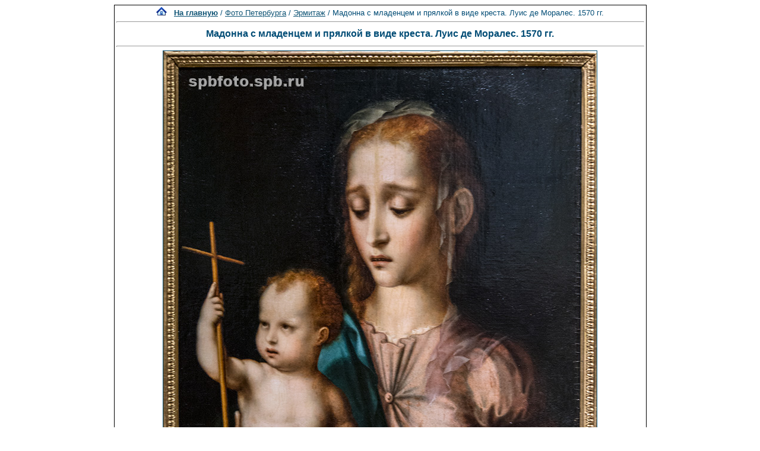

--- FILE ---
content_type: text/html; charset=windows-1251
request_url: http://www.spbfoto.spb.ru/foto/details.php?image_id=1437&mode=search&sessionid=03ljpdnr7lk986s11qk7r3abb0
body_size: 7822
content:
<title> Мадонна с младенцем и прялкой в виде креста. Луис де Моралес. 1570 гг.. Эрмитаж. Фото Санкт-Петербурга и пригородов</title>
<meta name="description" content="Мадонна с младенцем и прялкой в виде креста. Луис де Моралес. 1570 гг. - фотография из папки «Эрмитаж» - одной из категорий каталога фотографий Санкт-Петербурга, где представлены исторические здания, дворы, жанровые фотографии и т.д. Исторические места Петербурга представлены интересными фотоальбомами: Эрмитаж, Петропавловская крепость, Юсуповский дворец, Исаакиевский собор, Спас-на-Крови, Летний сад, Петергоф, Пушкин, Павловск, памятники и скульптуры и т.д. Фотографии имеют описания и исторические справки.">

<div align="center"><!DOCTYPE HTML PUBLIC "-//W3C//DTD HTML 4.01 Transitional//EN">


<html dir="ltr">
<head>
<title>Петербург фото. Банк фотографий Санкт-Петербурга</title>
<meta name="description" content="Фото Петербурга - систематизированный каталог фотографий Санкт-Петербурга и фото его окрестностей: достопримечательности, дворы, события и мероприятия, жанровые фотографии.
Исторические места Петербурга представлены большим количеством интересных фотографий и фотоальбомами: Петропавловская крепость, Эрмитаж, Исаакиевский собор, Юсуповский дворец, Спас-на-Крови, Летний сад, Петергоф, Пушкин, Павловск, памятники и скульптуры и т.д. Фотографии имеют описания и исторические справки. Особый интерес представляют фото категории Питерский жанр, а именно фотоальбом Дворы Петербурга.
Галерея фото питерских дворов. Картинки и открытки СПб. Карта Санкт-Петербурга. Фотосайт и коллекция картинок Петербурга. Скачать красивые фотки города Питер и домов.">
<meta name="keywords" content="фотографии Петербург фото фотогалерея виды Санкт-Петербург Питер фотки сайт фотосайт домов города скачать красивые галерея открытки картинки карта Петербург СПб Ленинград Петропавловка ограда решетка Нева Исаакиевский собор Медный всадник Эрмитаж">
<meta http-equiv="content-type" content="text/html; charset=windows-1251" />
<link rel="stylesheet" href="./templates/blue/style.css" />
</head>
<body bgcolor="#FFFFFF" text="#0F5475" link="#0F5475" vlink="#0F5475" alink="#0F5475">

</div>
<table cellspacing="1" cellpadding="0" bgcolor="#000000" width="702" align="center"><tr><td bgcolor="#ffffff">
<table width="100%"><tr><td>
<div align="center"><span class="clickstream"><a href="./index.php?sessionid=03ljpdnr7lk986s11qk7r3abb0" class="clickstream"><img src="http://spbfoto.spb.ru/foto/home.png" border="0"></a>&nbsp;&nbsp;&nbsp;<a href="./index.php?sessionid=03ljpdnr7lk986s11qk7r3abb0" class="clickstream"><b>На главную</b></a>&nbsp;/&nbsp;<a href="./categories.php?cat_id=1&amp;sessionid=03ljpdnr7lk986s11qk7r3abb0" class="clickstream">Фото Петербурга</a>&nbsp;/&nbsp;<a href="./categories.php?cat_id=32&amp;sessionid=03ljpdnr7lk986s11qk7r3abb0" class="clickstream">Эрмитаж</a>&nbsp;/&nbsp;Мадонна с младенцем и прялкой в виде креста. Луис де Моралес. 1570 гг.</span><hr size="1" /><font family="courier"><b class="title"><h1>Мадонна с младенцем и прялкой в виде креста. Луис де Моралес. 1570 гг.</h1></b></font></div>
				  <hr size="1" />
                                    <div align="center">
							                                <a href="./details.php?image_id=1436&amp;mode=search&amp;sessionid=03ljpdnr7lk986s11qk7r3abb0" alt="Мадонна с младенцем и прялкой в виде креста. Луис де Моралес. 1570 гг." title="Мадонна с младенцем и прялкой в виде креста. Луис де Моралес. 1570 гг.">
							    								<!-- Template file for JPG Files -->
<img src="./data/media/32/DSC_4030.jpg" border="1" alt="Мадонна с младенцем и прялкой в виде креста. Луис де Моралес. 1570 гг." title="Мадонна с младенцем и прялкой в виде креста. Луис де Моралес. 1570 гг."  width="730" height="980" /><br />
</a>

<br />


<script type="text/javascript" src="//yastatic.net/share/share.js" charset="utf-8"></script>
<div class="yashare-auto-init" data-yashareL10n="ru" data-yashareType="link" data-yashareQuickServices="vkontakte,facebook,twitter,odnoklassniki,moimir,lj,moikrug"></div>


				    				    <br /><img src="./templates/blue/images/lightbox_off.gif" border="0" alt="" />&nbsp;&nbsp;<img src="./templates/blue/images/download_off.gif" border="0" alt="" />&nbsp;&nbsp;<img src="./templates/blue/images/download_zip_off.gif" border="0" alt="" />

				  </div>

<div align="center">
<script async src="//pagead2.googlesyndication.com/pagead/js/adsbygoogle.js"></script>
<!-- 728х90 баннер -->
<ins class="adsbygoogle"
     style="display:inline-block;width:728px;height:90px"
     data-ad-client="ca-pub-6658674800351834"
     data-ad-slot="2737838971"></ins>
<script>
(adsbygoogle = window.adsbygoogle || []).push({});
</script>
</div>

				  <br />
</td></tr></table>

                  <table width="100%" border="0" cellspacing="0" cellpadding="0">
                    <tr> 
                      <td height="1" bgcolor="#000000"> 
                      </td>
                    </tr>
                  </table>
                        <table width="100%" border="0" cellpadding="2" cellspacing="1">
						  <tr> 
                            <td valign="top" colspan="2" background="./templates/blue/designimages/version1.gif" height="11"><div align="center"><b><font face="courier">Мадонна с младенцем и прялкой в виде креста. Луис де Моралес. 1570 гг.</font></b></div></td>
                          </tr>
                          <tr> 
                            <td valign="top" class="row1"><b>Описание:</b></td>
                            <td valign="top" class="row1"><table width="800" cellpadding="0" border="0"><tr><td>Мадонна с младенцем и прялкой в виде креста. Луис де Моралес. (между 1509-1519-1585 гг)<br />Постуиление в 1846 из собрания Д.П. Татищева.<br />МОРА&#769;ЛЕС (Morales) Луис де (1510-е или 1520, Бадахос — 9 мая 1585, там же), испанский живописец.<br />Стал посмертно настолько знаменитым, что получил прозвище «Божественный» (Эль Дивино, El Divino).<br />Это позднее прозвище подразумевало не только целиком религиозную тематику его произведений,<br />но и их утонченно духовный, мистический образный строй.<br /><br />О жизни Моралеса мало известно. Отсутствует точная дата его рождения, неясно формирование его как живописца (возможно в Вальядолиде или Толедо), а также обстоятельства пребывания в Севилье и Мадриде, работа в Португалии. Вместе с тем поздние биографы касаются частных занимательных деталей, как бы восполняя возросший интерес к творчеству и независимой личности художника.<br />Мастер обычно писал удлиненные полуфигуры в статичных скорбных позах, с горестным выражением тонких, мертвенного оттенка лиц, с внутренне напряженными, но внешне очень скупыми, словно оцепенелыми жестами. Преобладают темные фоны, гамма холодных зеленоватых тонов, лица озарены внутренним светом. Картины Моралеса могут показаться однообразными, но они покоряют душевной чистотой, искренностью чувства. Самые сильные особенности его творчества отличают образ юной Марии, ласкающей младенца, но уже охваченной трагическим предчувствием его будущей судьбы. С темы божественного материнства, заключающей глубокий подтекст, художник начал свой творческий путь.<br />Впервые имя Моралеса упоминается в 1546. Известно, что он родился в Бадахосе, в Эстремадуре, одной из самых отсталых испанских областей. Оживленная жизнь Бадахоса, знавшего владычество мавров и власть крупных феодальных семей, давно отошла в прошлое. Утихли военные стычки с португальцами на границе, проходившей между странами всего в шести километрах от города. Расположенный на берегах медленно текущей Гвадианы и увенчанный большим готическим собором, Бадахос выглядел уснувшим на века. На фоне его малоприметной художественной жизни выделялись оригинальные алтарные картины, которыми молодой Моралес украшал собор и местные церкви. Решающим событием в его провинциальной жизни стало покровительство епископа дона Хуана де Риберы. Выдающийся деятель испанского католицизма и меценат, он позже стал архиепископом Валенсии, основателем в Валенсии Коллегии Корпус Кристи, т. н. Коллегии Патриарха (Коллехио де Партиарка). До того, как Хуан де Рибера покинул Бадахос, Моралес написал его портрет (до 1564, Прадо). По своему дарованию он не был портретистом, но стремился подчинить характерные черты молодого епископа идеальному представлению о духовно богатой, мыслящей личности.<br />Вероятно благодаря авторитету влиятельного Х. Риберы Моралес был приглашен в 1563 для работы в Эскориал.<br />Строительство детища Филиппа II, грандиозного архитектурного комплекса в пустынной местности, у скалистых отрогов Сьерры Гвадаррамы только что начиналось. Стены и своды разнообразных помещений Эскориала украшались росписями, которые исполняли приезжие итальянские мастера, в основном представители придворно-академической линии позднего маньеризма. Придворная карьера Моралеса в Эскориале сложилась неудачно. Существует упоминание, что созданная им картина, изображавшая Крестный путь Христа (не сохранилась) не понравилась Филиппу II. Несомненно, правы те исследователи, которые считают, что само творчество мастера с его неброскими алтарными композициями станкового характера не могло соответствовать задачам декоративного убранства Эскориала. Писать парадные подражательные и безликие фрески он не захотел, а, возможно, и не умел. Художник вынужден был вернуться в Бадахос, где жил и работал до самой смерти.<br />Существует только предположение, что Моралес посетил Италию. Его знакомство с произведениями нидерландских и итальянских маньеристов связано с возможной поездкой в Севилью, в которой в то время процветал нидерландский живописец Педро Кемпенер (исп. Педро де Кампанья), известный своими экстатичными образами и эмалевой техникой письма. Несколько месяцев Моралес работал в Португалии (в городах Элваш и Эворе). Но основная его деятельность сосредоточивалась в небольших испанских городах, где в 1563-68 он создал несколько больших живописных алтарей. Наиболее известны и выразительны его небольшие по размеру картины, находящиеся ныне во многих европейских собраниях.<br />Будучи, по-видимому, активным и общительным человеком, Моралес сотрудничал в Бадахосе с городским советом, жил на широкую ногу, имел каменный дом, слуг и лошадей; многочисленные заказы выполнялись с помощью мастерской, в которой работали его сыновья Херонимо и Кристобаль.<br /><br />В истории испанской живописи Моралес стоит особняком. Изолированная жизнь в провинции наложила отпечаток архаизма на его изобразительный репертуар и вместе с тем создала возможность оригинального творческого самовыражения. В религиозной экзальтации образов Моралеса подчас проглядывает нечто средневековое. Его живопись сплавляет воедино произведения испанской мистики, народной набожности и спиритуалистическую эстетику маньеризма, экспрессию северных мастеров и возвышенную идеальность итальянцев. Виртуозная, словно эмалевая, техника письма близка к приемам нидерландской школы 15 века.<br /><br />Пребывание Моралеса в глухой испанской провинции не приносило больших доходов. По своей натуре непрактичный и склонный к расточительству, он постоянно нуждался в деньгах. Согласно рассказу испанского художника 18 века и биографа живописцев Антонио Паламино, Филипп II в 1581, возвращаясь из покоренной Португалии через Бадахос. сказал: «Ты сильно постарел, Моралес!». «И обеднел», — ответил слепнущий мастер. Король приказал установить ему небольшую пенсию, «чтобы обедать». «А ужинать?» — воскликнул старый художник, на что Филипп II добавил еще сто дукатов. Но последние годы жизни Моралеса прошли в бедности.</td></tr></table></td>
                          </tr>
                          <tr> 
                            <td valign="top" class="row2"><b>Ключевые слова:</b></td>
                            <td valign="top" class="row2"><a href="./search.php?search_keywords=%CC%E0%E4%EE%ED%ED%E0&amp;sessionid=03ljpdnr7lk986s11qk7r3abb0">Мадонна</a>, <a href="./search.php?search_keywords=%CC%E0%E4%EE%ED%ED%E0_%F1_%EC%EB%E0%E4%E5%ED%F6%E5%EC&amp;sessionid=03ljpdnr7lk986s11qk7r3abb0">Мадонна_с_младенцем</a></td>
                          </tr>
                          <tr> 
                            <td valign="top" class="row1"><b>Дата:</b></td>
                            <td valign="top" class="row1">2014.02.10 13:31</td>
                          </tr>
                          <tr> 
                            <td valign="top" class="row2"><b>Просмотров:</b></td>
                            <td valign="top" class="row2">60092</td>
                          </tr>
                          <tr> 
                            <td valign="top" class="row1"><b>Скачиваний:</b></td>
                            <td valign="top" class="row1">0</td>
                          </tr>
                          <tr> 
                            <td valign="top" class="row2"><b>Оценка:</b></td>
                            <td valign="top" class="row2">0.00 (0 Голосов)</td>
                          </tr>
                          <tr> 
                            <td valign="top" class="row1"><b>Размер файла:</b></td>
                            <td valign="top" class="row1">279.3&nbsp;KB</td>
                          </tr>
						  
                        </table>
                  <table width="100%" border="0" cellspacing="0" cellpadding="0">
                    <tr> 
                      <td height="1" bgcolor="#000000"> 
                      </td>
                    </tr>
                  </table>

				  

                        <table width="100%" border="0" cellspacing="0" cellpadding="3">
                          <tr valign="top"> 
                            <td class="row2">
							  Предыдущее изображение:<br />
                              <b><a href="./details.php?image_id=1438&amp;mode=search&amp;sessionid=03ljpdnr7lk986s11qk7r3abb0">Мадонна с младенцем, св. епископом, Иоанном Крестителем и ангелами. Антонио да Фиренце. Италия XV в. Эрмитаж.</a></b>
							  <br /><br /><a href="./details.php?image_id=1438&amp;mode=search&amp;sessionid=03ljpdnr7lk986s11qk7r3abb0"><img src="./data/thumbnails/32/DSC_4032a.jpg" border="1">
							  </td>

                      
                       <td align="center" valign="middle" width="230" height="80" class="row2"> 
<noindex><nofollow><a href="https://fotaru.ru" target="_blank"><img src="https://spbfoto.spb.ru/foto/templates/blue/fotograf2.gif" 
title="Фотосъемка интерьеров, предметная фотосъемка" 
alt="Профессиональная фотосъемка интерьеров, предметная фотосъемка"></a></noindex></nofollow>
                      </td>


                            <td align="right" class="row2"> &nbsp;
							  Следующее изображение:<br />
                              <b><a href="./details.php?image_id=1436&amp;mode=search&amp;sessionid=03ljpdnr7lk986s11qk7r3abb0">Мадонна из сцены &quot;Благовещение&quot;. Симоне Мартини. Италия XIII-XIV вв. Эрмитаж.</a></b>
							  <br /><br /><a href="./details.php?image_id=1436&amp;mode=search&amp;sessionid=03ljpdnr7lk986s11qk7r3abb0"><img src="./data/thumbnails/32/DSC_4036.jpg" border="1">
							  </td>
                          </tr>
                        </table>



<br />
				  				  <div align="center"><form method="post" action="details.php?image_id=1437&amp;sessionid=03ljpdnr7lk986s11qk7r3abb0">
  <table border="0" cellspacing="0" cellpadding="1">
    <tr>
      <td class="head1">
        <table border="0" cellspacing="0" cellpadding="3" class="row1">
          <tr> 
            <td valign="bottom"> 
              <select name="rating" class="select">
                <option value="">--</option>
                <option value="5">5</option>
                <option value="4">4</option>
                <option value="3">3</option>
                <option value="2">2</option>
                <option value="1">1</option>
              </select>
            </td>
            <td> 
              <input type="hidden" name="action" value="rateimage" />
              <input type="hidden" name="id" value="1437" />
              <input type="submit" value="Рейтинг" name="submit" />
            </td>
          </tr>
        </table>
      </td>
    </tr>
  </table>


</div>
				  
                  				  <br />
                  <table width="100%" border="0" cellspacing="0" cellpadding="0">
                    <tr> 
                      <td height="1" bgcolor="#000000"> 
                      </td>
                    </tr>
                  </table>


                        <table width="100%" border="0" cellpadding="2" cellspacing="1">
                          <tr> 
                   <td background="./templates/blue/designimages/version1.gif" height="11"><div align="center"><b><font face="courier">Автор:</font></b></div></td>

                   <td background="./templates/blue/designimages/version1.gif" height="11"><div align="center"><b><font face="courier">Комментарий:</font></b></div></td>

                          </tr>
                          <tr><td class="commentrow1" colspan="2">Комментариев пока нет</td></tr>                        </table>



                  <table width="100%" border="0" cellspacing="0" cellpadding="0">
                    <tr> 
                      <td height="1" bgcolor="#000000"> 
                      </td>
                    </tr>
                  </table>
				  <table width="100%" border="0" cellspacing="0" cellpadding="1" align="center">
  <tr> 
    <td valign="top" class="head1"> 
      <table width="100%" border="0" cellpadding="3" cellspacing="0">
        <tr> 
          <td valign="top" class="head1" background="./templates/blue/images/cat.gif">Добавить комментарий</td>
        </tr>
        <tr> 
          <td valign="top" class="row1"> 
            <form name="commentform" action="details.php?image_id=1437&amp;sessionid=03ljpdnr7lk986s11qk7r3abb0" method="post" onsubmit="postbutton.disabled=true;">
              <table cellpadding="4" cellspacing="0" border="0">
                <tr> 
                  <td width="90"><b>Имя:</b></td>
                  <td><input type="text" name="user_name" size="30" value="" class="commentinput" /></td>
                </tr>
                <tr> 
                  <td width="90"><b>Заголовок:</b></td>
                  <td><input type="text" name="comment_headline" size="30" value="" class="commentinput" /></td>
                </tr>
                <tr> 
                  <td width="140" valign="top"><b>Комментарий:</b></td>
                  <td><textarea name="comment_text" cols="35" rows="10" class="commenttextarea"></textarea></td>
                </tr>
                <tr> 
                  <td width="90" valign="top">&nbsp;</td>
                  <td></td>
                </tr>

              <tr>
                    <td>
                    <noscript>
                       <table>
                         <tr>
                           <td><img src="./templates/blue/images/captcha9.gif" border="0" alt="" /><img src="./templates/blue/images/captcha1.gif" border="0" alt="" /><img src="./templates/blue/images/captcha8.gif" border="0" alt="" /><img src="./templates/blue/images/captcha7.gif" border="0" alt="" /><img src="./templates/blue/images/captcha7.gif" border="0" alt="" /> </td>
                           <td><input type="text" name="prevent_code" value="" size="5" /> </td>
                         </tr>
                         <tr><td colspan="2"><b>Пожалуйста, введите код</b></td>
                         </tr>
                        </table>
                    </noscript>
                  <script type="text/javascript">
                  function spamcode () {
                       var spamy = 91877;
                       document.getElementsByName("prevent_code")[0].value = spamy;
                  }
                  document.write('<input type="hidden" name="prevent_code" value="0" \/>');
                  </script>
                    </td>
               </tr>


                <tr> 
                  <td width="90" valign="top">&nbsp;</td>
                  <td>
                    <input type="hidden" name="action" value="postcomment" />
                    <input type="hidden" name="id" value="1437" />
                    <input type="submit" name="postbutton" value="Добавить комментарий" class="button" onclick="spamcode()" />
                  </td>
                </tr>
              </table>
            </form>
          </td>
        </tr>
      </table>
    </td>
  </tr>
</table> 
                  
<br />
</tr></td></table>

<div align="center"><style type="text/css">
<!--
.style1 {
	font-family: Arial, Helvetica, sans-serif;
	font-size: 9px;
}
-->
</style>
<style>
.ssill {
position:absolute;
left:-9999px;
}
</style>
<p></p>
<p align="center">
<table width="1000" border="0" cellpadding="5">
  <tr>
    <th width="250" valign="bottom" scope="col" ><span class="style1">Партнеры сайта:</span></th>
    <th width="460" scope="col"><span class="style1">Copyright &copy; 2002-2026 <a href="mailto:taruba@yandex.ru"><b>Rustam Taychinov</b><a/> <br/>
Powered by FORimages Copyright <br />
&copy; 2002 FORhomepages.de<br />
</a></th>
    <th width="250" valign="bottom" scope="col"><span class="style1">Объявления:</span></th>
  </tr>
  
  <tr>
    <td width="250" valign="top" rowspan="2"><p align="center">
    <script type="text/javascript">
<!--
var _acic=;(function(){var e=document.createElement("script");e.type="text/javascript";e.async=true;e.src="https://www.acint.net/aci.js";var t=document.getElementsByTagName("script")[0];t.parentNode.insertBefore(e,t)})()
//-->
</script>    </td>
    <td width="460"><p align="center"><NOINDEX><nofollow><a href="http://FishingPiter.ru"><img src="banner.gif" alt="Рыбалка в Питере" title="Рыбалка в Питере" border="0" width="460" height="60" /></a></nofollow></NOINDEX></p>    </td>
    <td width="250" valign="top" rowspan="2"><p align="center">
        </td>
  </tr>
  <tr>
    <td><div align="center">
          </div></td>
  </tr>
</table>
<!-- Yandex.Metrika counter -->
<script type="text/javascript">
(function (d, w, c) {
    (w[c] = w[c] || []).push(function() {
        try {
            w.yaCounter25464668 = new Ya.Metrika({id:25464668,
                    clickmap:true,
                    trackLinks:true,
                    accurateTrackBounce:true});
        } catch(e) { }
    });

    var n = d.getElementsByTagName("script")[0],
        s = d.createElement("script"),
        f = function () { n.parentNode.insertBefore(s, n); };
    s.type = "text/javascript";
    s.async = true;
    s.src = (d.location.protocol == "https:" ? "https:" : "http:") + "//mc.yandex.ru/metrika/watch.js";

    if (w.opera == "[object Opera]") {
        d.addEventListener("DOMContentLoaded", f, false);
    } else { f(); }
})(document, window, "yandex_metrika_callbacks");
</script>

<!-- /Yandex.Metrika counter -->


</body>
</html></div>

--- FILE ---
content_type: text/html; charset=utf-8
request_url: https://www.google.com/recaptcha/api2/aframe
body_size: 247
content:
<!DOCTYPE HTML><html><head><meta http-equiv="content-type" content="text/html; charset=UTF-8"></head><body><script nonce="esNs_HK7ehrMrc3s0YmBFA">/** Anti-fraud and anti-abuse applications only. See google.com/recaptcha */ try{var clients={'sodar':'https://pagead2.googlesyndication.com/pagead/sodar?'};window.addEventListener("message",function(a){try{if(a.source===window.parent){var b=JSON.parse(a.data);var c=clients[b['id']];if(c){var d=document.createElement('img');d.src=c+b['params']+'&rc='+(localStorage.getItem("rc::a")?sessionStorage.getItem("rc::b"):"");window.document.body.appendChild(d);sessionStorage.setItem("rc::e",parseInt(sessionStorage.getItem("rc::e")||0)+1);localStorage.setItem("rc::h",'1770137843665');}}}catch(b){}});window.parent.postMessage("_grecaptcha_ready", "*");}catch(b){}</script></body></html>